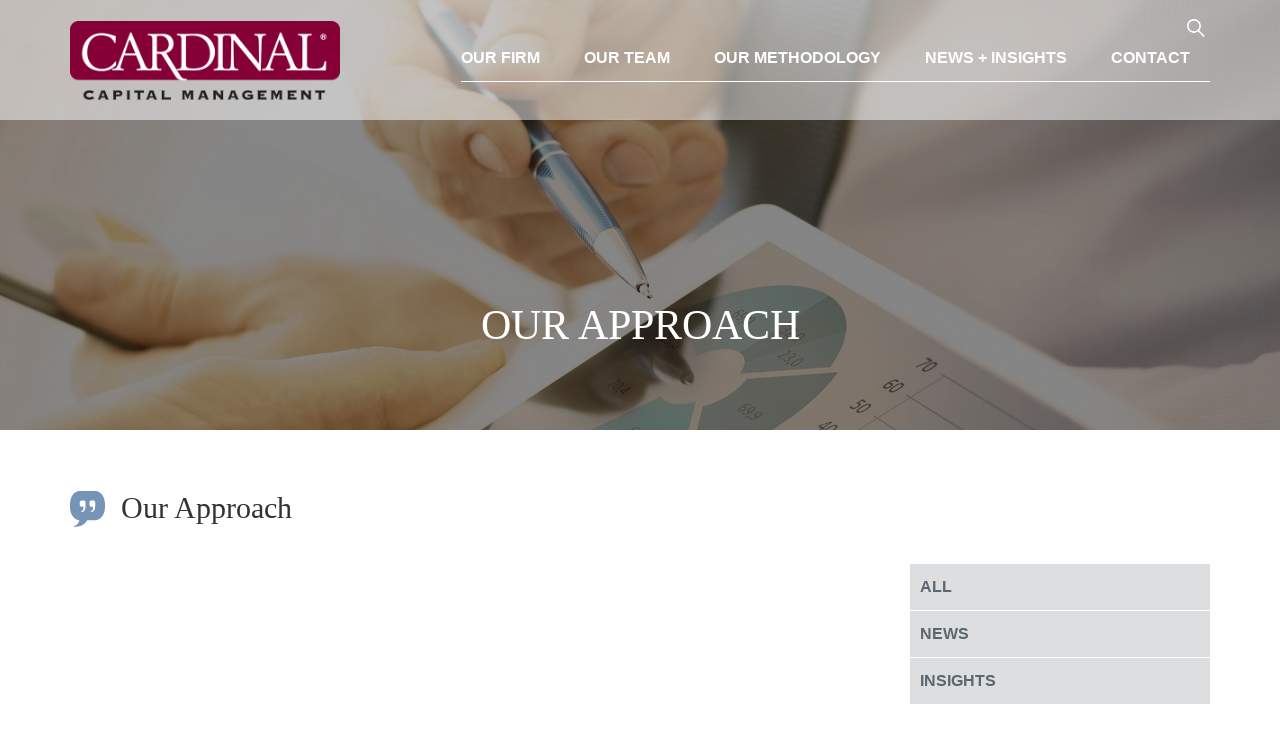

--- FILE ---
content_type: text/html; charset=UTF-8
request_url: https://www.cardinalcapitalmanagement.com/our-approach/
body_size: 10130
content:
<!DOCTYPE html>
<html lang="en-US">
<head >
<meta charset="UTF-8" />
<meta name="viewport" content="width=device-width, initial-scale=1" />
<meta name='robots' content='index, follow, max-image-preview:large, max-snippet:-1, max-video-preview:-1' />

	<!-- This site is optimized with the Yoast SEO plugin v26.5 - https://yoast.com/wordpress/plugins/seo/ -->
	<title>Our Approach - Cardinal Capital Management</title>
	<link rel="canonical" href="https://www.cardinalcapitalmanagement.com/our-approach/" />
	<meta property="og:locale" content="en_US" />
	<meta property="og:type" content="article" />
	<meta property="og:title" content="Our Approach - Cardinal Capital Management" />
	<meta property="og:description" content="Our value-oriented approach is predicated on selecting individual stocks for investment." />
	<meta property="og:url" content="https://www.cardinalcapitalmanagement.com/our-approach/" />
	<meta property="og:site_name" content="Cardinal Capital Management" />
	<meta property="article:modified_time" content="2017-06-16T19:27:23+00:00" />
	<meta property="og:image" content="https://www.cardinalcapitalmanagement.com/wp-content/uploads/2017/05/connect-background.jpg" />
	<meta property="og:image:width" content="2048" />
	<meta property="og:image:height" content="1366" />
	<meta property="og:image:type" content="image/jpeg" />
	<meta name="twitter:card" content="summary_large_image" />
	<script type="application/ld+json" class="yoast-schema-graph">{"@context":"https://schema.org","@graph":[{"@type":"WebPage","@id":"https://www.cardinalcapitalmanagement.com/our-approach/","url":"https://www.cardinalcapitalmanagement.com/our-approach/","name":"Our Approach - Cardinal Capital Management","isPartOf":{"@id":"https://www.cardinalcapitalmanagement.com/#website"},"primaryImageOfPage":{"@id":"https://www.cardinalcapitalmanagement.com/our-approach/#primaryimage"},"image":{"@id":"https://www.cardinalcapitalmanagement.com/our-approach/#primaryimage"},"thumbnailUrl":"https://www.cardinalcapitalmanagement.com/wp-content/uploads/2017/05/connect-background.jpg","datePublished":"2017-05-23T22:58:55+00:00","dateModified":"2017-06-16T19:27:23+00:00","breadcrumb":{"@id":"https://www.cardinalcapitalmanagement.com/our-approach/#breadcrumb"},"inLanguage":"en-US","potentialAction":[{"@type":"ReadAction","target":["https://www.cardinalcapitalmanagement.com/our-approach/"]}]},{"@type":"ImageObject","inLanguage":"en-US","@id":"https://www.cardinalcapitalmanagement.com/our-approach/#primaryimage","url":"https://www.cardinalcapitalmanagement.com/wp-content/uploads/2017/05/connect-background.jpg","contentUrl":"https://www.cardinalcapitalmanagement.com/wp-content/uploads/2017/05/connect-background.jpg","width":2048,"height":1366},{"@type":"BreadcrumbList","@id":"https://www.cardinalcapitalmanagement.com/our-approach/#breadcrumb","itemListElement":[{"@type":"ListItem","position":1,"name":"Home","item":"https://www.cardinalcapitalmanagement.com/"},{"@type":"ListItem","position":2,"name":"Our Approach"}]},{"@type":"WebSite","@id":"https://www.cardinalcapitalmanagement.com/#website","url":"https://www.cardinalcapitalmanagement.com/","name":"Cardinal Capital Management","description":"Investment Advisory Firm","potentialAction":[{"@type":"SearchAction","target":{"@type":"EntryPoint","urlTemplate":"https://www.cardinalcapitalmanagement.com/?s={search_term_string}"},"query-input":{"@type":"PropertyValueSpecification","valueRequired":true,"valueName":"search_term_string"}}],"inLanguage":"en-US"}]}</script>
	<!-- / Yoast SEO plugin. -->


<link rel="alternate" type="application/rss+xml" title="Cardinal Capital Management &raquo; Feed" href="https://www.cardinalcapitalmanagement.com/feed/" />
<link rel="alternate" type="application/rss+xml" title="Cardinal Capital Management &raquo; Comments Feed" href="https://www.cardinalcapitalmanagement.com/comments/feed/" />
<link rel="alternate" title="oEmbed (JSON)" type="application/json+oembed" href="https://www.cardinalcapitalmanagement.com/wp-json/oembed/1.0/embed?url=https%3A%2F%2Fwww.cardinalcapitalmanagement.com%2Four-approach%2F" />
<link rel="alternate" title="oEmbed (XML)" type="text/xml+oembed" href="https://www.cardinalcapitalmanagement.com/wp-json/oembed/1.0/embed?url=https%3A%2F%2Fwww.cardinalcapitalmanagement.com%2Four-approach%2F&#038;format=xml" />
		<!-- This site uses the Google Analytics by MonsterInsights plugin v9.10.1 - Using Analytics tracking - https://www.monsterinsights.com/ -->
							<script src="//www.googletagmanager.com/gtag/js?id=G-1139T2YMB3"  data-cfasync="false" data-wpfc-render="false" type="text/javascript" async></script>
			<script data-cfasync="false" data-wpfc-render="false" type="text/javascript">
				var mi_version = '9.10.1';
				var mi_track_user = true;
				var mi_no_track_reason = '';
								var MonsterInsightsDefaultLocations = {"page_location":"https:\/\/www.cardinalcapitalmanagement.com\/our-approach\/"};
								if ( typeof MonsterInsightsPrivacyGuardFilter === 'function' ) {
					var MonsterInsightsLocations = (typeof MonsterInsightsExcludeQuery === 'object') ? MonsterInsightsPrivacyGuardFilter( MonsterInsightsExcludeQuery ) : MonsterInsightsPrivacyGuardFilter( MonsterInsightsDefaultLocations );
				} else {
					var MonsterInsightsLocations = (typeof MonsterInsightsExcludeQuery === 'object') ? MonsterInsightsExcludeQuery : MonsterInsightsDefaultLocations;
				}

								var disableStrs = [
										'ga-disable-G-1139T2YMB3',
									];

				/* Function to detect opted out users */
				function __gtagTrackerIsOptedOut() {
					for (var index = 0; index < disableStrs.length; index++) {
						if (document.cookie.indexOf(disableStrs[index] + '=true') > -1) {
							return true;
						}
					}

					return false;
				}

				/* Disable tracking if the opt-out cookie exists. */
				if (__gtagTrackerIsOptedOut()) {
					for (var index = 0; index < disableStrs.length; index++) {
						window[disableStrs[index]] = true;
					}
				}

				/* Opt-out function */
				function __gtagTrackerOptout() {
					for (var index = 0; index < disableStrs.length; index++) {
						document.cookie = disableStrs[index] + '=true; expires=Thu, 31 Dec 2099 23:59:59 UTC; path=/';
						window[disableStrs[index]] = true;
					}
				}

				if ('undefined' === typeof gaOptout) {
					function gaOptout() {
						__gtagTrackerOptout();
					}
				}
								window.dataLayer = window.dataLayer || [];

				window.MonsterInsightsDualTracker = {
					helpers: {},
					trackers: {},
				};
				if (mi_track_user) {
					function __gtagDataLayer() {
						dataLayer.push(arguments);
					}

					function __gtagTracker(type, name, parameters) {
						if (!parameters) {
							parameters = {};
						}

						if (parameters.send_to) {
							__gtagDataLayer.apply(null, arguments);
							return;
						}

						if (type === 'event') {
														parameters.send_to = monsterinsights_frontend.v4_id;
							var hookName = name;
							if (typeof parameters['event_category'] !== 'undefined') {
								hookName = parameters['event_category'] + ':' + name;
							}

							if (typeof MonsterInsightsDualTracker.trackers[hookName] !== 'undefined') {
								MonsterInsightsDualTracker.trackers[hookName](parameters);
							} else {
								__gtagDataLayer('event', name, parameters);
							}
							
						} else {
							__gtagDataLayer.apply(null, arguments);
						}
					}

					__gtagTracker('js', new Date());
					__gtagTracker('set', {
						'developer_id.dZGIzZG': true,
											});
					if ( MonsterInsightsLocations.page_location ) {
						__gtagTracker('set', MonsterInsightsLocations);
					}
										__gtagTracker('config', 'G-1139T2YMB3', {"forceSSL":"true"} );
										window.gtag = __gtagTracker;										(function () {
						/* https://developers.google.com/analytics/devguides/collection/analyticsjs/ */
						/* ga and __gaTracker compatibility shim. */
						var noopfn = function () {
							return null;
						};
						var newtracker = function () {
							return new Tracker();
						};
						var Tracker = function () {
							return null;
						};
						var p = Tracker.prototype;
						p.get = noopfn;
						p.set = noopfn;
						p.send = function () {
							var args = Array.prototype.slice.call(arguments);
							args.unshift('send');
							__gaTracker.apply(null, args);
						};
						var __gaTracker = function () {
							var len = arguments.length;
							if (len === 0) {
								return;
							}
							var f = arguments[len - 1];
							if (typeof f !== 'object' || f === null || typeof f.hitCallback !== 'function') {
								if ('send' === arguments[0]) {
									var hitConverted, hitObject = false, action;
									if ('event' === arguments[1]) {
										if ('undefined' !== typeof arguments[3]) {
											hitObject = {
												'eventAction': arguments[3],
												'eventCategory': arguments[2],
												'eventLabel': arguments[4],
												'value': arguments[5] ? arguments[5] : 1,
											}
										}
									}
									if ('pageview' === arguments[1]) {
										if ('undefined' !== typeof arguments[2]) {
											hitObject = {
												'eventAction': 'page_view',
												'page_path': arguments[2],
											}
										}
									}
									if (typeof arguments[2] === 'object') {
										hitObject = arguments[2];
									}
									if (typeof arguments[5] === 'object') {
										Object.assign(hitObject, arguments[5]);
									}
									if ('undefined' !== typeof arguments[1].hitType) {
										hitObject = arguments[1];
										if ('pageview' === hitObject.hitType) {
											hitObject.eventAction = 'page_view';
										}
									}
									if (hitObject) {
										action = 'timing' === arguments[1].hitType ? 'timing_complete' : hitObject.eventAction;
										hitConverted = mapArgs(hitObject);
										__gtagTracker('event', action, hitConverted);
									}
								}
								return;
							}

							function mapArgs(args) {
								var arg, hit = {};
								var gaMap = {
									'eventCategory': 'event_category',
									'eventAction': 'event_action',
									'eventLabel': 'event_label',
									'eventValue': 'event_value',
									'nonInteraction': 'non_interaction',
									'timingCategory': 'event_category',
									'timingVar': 'name',
									'timingValue': 'value',
									'timingLabel': 'event_label',
									'page': 'page_path',
									'location': 'page_location',
									'title': 'page_title',
									'referrer' : 'page_referrer',
								};
								for (arg in args) {
																		if (!(!args.hasOwnProperty(arg) || !gaMap.hasOwnProperty(arg))) {
										hit[gaMap[arg]] = args[arg];
									} else {
										hit[arg] = args[arg];
									}
								}
								return hit;
							}

							try {
								f.hitCallback();
							} catch (ex) {
							}
						};
						__gaTracker.create = newtracker;
						__gaTracker.getByName = newtracker;
						__gaTracker.getAll = function () {
							return [];
						};
						__gaTracker.remove = noopfn;
						__gaTracker.loaded = true;
						window['__gaTracker'] = __gaTracker;
					})();
									} else {
										console.log("");
					(function () {
						function __gtagTracker() {
							return null;
						}

						window['__gtagTracker'] = __gtagTracker;
						window['gtag'] = __gtagTracker;
					})();
									}
			</script>
							<!-- / Google Analytics by MonsterInsights -->
		<style id='wp-img-auto-sizes-contain-inline-css' type='text/css'>
img:is([sizes=auto i],[sizes^="auto," i]){contain-intrinsic-size:3000px 1500px}
/*# sourceURL=wp-img-auto-sizes-contain-inline-css */
</style>
<link rel='stylesheet' id='litespeed-cache-dummy-css' href='https://www.cardinalcapitalmanagement.com/wp-content/plugins/litespeed-cache/assets/css/litespeed-dummy.css?ver=6.9' type='text/css' media='all' />
<link rel='stylesheet' id='cardinal-capital-css' href='https://www.cardinalcapitalmanagement.com/wp-content/themes/cardinal-capital/style.css?ver=1.0.0' type='text/css' media='all' />
<style id='wp-emoji-styles-inline-css' type='text/css'>

	img.wp-smiley, img.emoji {
		display: inline !important;
		border: none !important;
		box-shadow: none !important;
		height: 1em !important;
		width: 1em !important;
		margin: 0 0.07em !important;
		vertical-align: -0.1em !important;
		background: none !important;
		padding: 0 !important;
	}
/*# sourceURL=wp-emoji-styles-inline-css */
</style>
<link rel='stylesheet' id='wp-block-library-css' href='https://www.cardinalcapitalmanagement.com/wp-includes/css/dist/block-library/style.min.css?ver=6.9' type='text/css' media='all' />
<style id='global-styles-inline-css' type='text/css'>
:root{--wp--preset--aspect-ratio--square: 1;--wp--preset--aspect-ratio--4-3: 4/3;--wp--preset--aspect-ratio--3-4: 3/4;--wp--preset--aspect-ratio--3-2: 3/2;--wp--preset--aspect-ratio--2-3: 2/3;--wp--preset--aspect-ratio--16-9: 16/9;--wp--preset--aspect-ratio--9-16: 9/16;--wp--preset--color--black: #000000;--wp--preset--color--cyan-bluish-gray: #abb8c3;--wp--preset--color--white: #ffffff;--wp--preset--color--pale-pink: #f78da7;--wp--preset--color--vivid-red: #cf2e2e;--wp--preset--color--luminous-vivid-orange: #ff6900;--wp--preset--color--luminous-vivid-amber: #fcb900;--wp--preset--color--light-green-cyan: #7bdcb5;--wp--preset--color--vivid-green-cyan: #00d084;--wp--preset--color--pale-cyan-blue: #8ed1fc;--wp--preset--color--vivid-cyan-blue: #0693e3;--wp--preset--color--vivid-purple: #9b51e0;--wp--preset--gradient--vivid-cyan-blue-to-vivid-purple: linear-gradient(135deg,rgb(6,147,227) 0%,rgb(155,81,224) 100%);--wp--preset--gradient--light-green-cyan-to-vivid-green-cyan: linear-gradient(135deg,rgb(122,220,180) 0%,rgb(0,208,130) 100%);--wp--preset--gradient--luminous-vivid-amber-to-luminous-vivid-orange: linear-gradient(135deg,rgb(252,185,0) 0%,rgb(255,105,0) 100%);--wp--preset--gradient--luminous-vivid-orange-to-vivid-red: linear-gradient(135deg,rgb(255,105,0) 0%,rgb(207,46,46) 100%);--wp--preset--gradient--very-light-gray-to-cyan-bluish-gray: linear-gradient(135deg,rgb(238,238,238) 0%,rgb(169,184,195) 100%);--wp--preset--gradient--cool-to-warm-spectrum: linear-gradient(135deg,rgb(74,234,220) 0%,rgb(151,120,209) 20%,rgb(207,42,186) 40%,rgb(238,44,130) 60%,rgb(251,105,98) 80%,rgb(254,248,76) 100%);--wp--preset--gradient--blush-light-purple: linear-gradient(135deg,rgb(255,206,236) 0%,rgb(152,150,240) 100%);--wp--preset--gradient--blush-bordeaux: linear-gradient(135deg,rgb(254,205,165) 0%,rgb(254,45,45) 50%,rgb(107,0,62) 100%);--wp--preset--gradient--luminous-dusk: linear-gradient(135deg,rgb(255,203,112) 0%,rgb(199,81,192) 50%,rgb(65,88,208) 100%);--wp--preset--gradient--pale-ocean: linear-gradient(135deg,rgb(255,245,203) 0%,rgb(182,227,212) 50%,rgb(51,167,181) 100%);--wp--preset--gradient--electric-grass: linear-gradient(135deg,rgb(202,248,128) 0%,rgb(113,206,126) 100%);--wp--preset--gradient--midnight: linear-gradient(135deg,rgb(2,3,129) 0%,rgb(40,116,252) 100%);--wp--preset--font-size--small: 13px;--wp--preset--font-size--medium: 20px;--wp--preset--font-size--large: 36px;--wp--preset--font-size--x-large: 42px;--wp--preset--spacing--20: 0.44rem;--wp--preset--spacing--30: 0.67rem;--wp--preset--spacing--40: 1rem;--wp--preset--spacing--50: 1.5rem;--wp--preset--spacing--60: 2.25rem;--wp--preset--spacing--70: 3.38rem;--wp--preset--spacing--80: 5.06rem;--wp--preset--shadow--natural: 6px 6px 9px rgba(0, 0, 0, 0.2);--wp--preset--shadow--deep: 12px 12px 50px rgba(0, 0, 0, 0.4);--wp--preset--shadow--sharp: 6px 6px 0px rgba(0, 0, 0, 0.2);--wp--preset--shadow--outlined: 6px 6px 0px -3px rgb(255, 255, 255), 6px 6px rgb(0, 0, 0);--wp--preset--shadow--crisp: 6px 6px 0px rgb(0, 0, 0);}:where(.is-layout-flex){gap: 0.5em;}:where(.is-layout-grid){gap: 0.5em;}body .is-layout-flex{display: flex;}.is-layout-flex{flex-wrap: wrap;align-items: center;}.is-layout-flex > :is(*, div){margin: 0;}body .is-layout-grid{display: grid;}.is-layout-grid > :is(*, div){margin: 0;}:where(.wp-block-columns.is-layout-flex){gap: 2em;}:where(.wp-block-columns.is-layout-grid){gap: 2em;}:where(.wp-block-post-template.is-layout-flex){gap: 1.25em;}:where(.wp-block-post-template.is-layout-grid){gap: 1.25em;}.has-black-color{color: var(--wp--preset--color--black) !important;}.has-cyan-bluish-gray-color{color: var(--wp--preset--color--cyan-bluish-gray) !important;}.has-white-color{color: var(--wp--preset--color--white) !important;}.has-pale-pink-color{color: var(--wp--preset--color--pale-pink) !important;}.has-vivid-red-color{color: var(--wp--preset--color--vivid-red) !important;}.has-luminous-vivid-orange-color{color: var(--wp--preset--color--luminous-vivid-orange) !important;}.has-luminous-vivid-amber-color{color: var(--wp--preset--color--luminous-vivid-amber) !important;}.has-light-green-cyan-color{color: var(--wp--preset--color--light-green-cyan) !important;}.has-vivid-green-cyan-color{color: var(--wp--preset--color--vivid-green-cyan) !important;}.has-pale-cyan-blue-color{color: var(--wp--preset--color--pale-cyan-blue) !important;}.has-vivid-cyan-blue-color{color: var(--wp--preset--color--vivid-cyan-blue) !important;}.has-vivid-purple-color{color: var(--wp--preset--color--vivid-purple) !important;}.has-black-background-color{background-color: var(--wp--preset--color--black) !important;}.has-cyan-bluish-gray-background-color{background-color: var(--wp--preset--color--cyan-bluish-gray) !important;}.has-white-background-color{background-color: var(--wp--preset--color--white) !important;}.has-pale-pink-background-color{background-color: var(--wp--preset--color--pale-pink) !important;}.has-vivid-red-background-color{background-color: var(--wp--preset--color--vivid-red) !important;}.has-luminous-vivid-orange-background-color{background-color: var(--wp--preset--color--luminous-vivid-orange) !important;}.has-luminous-vivid-amber-background-color{background-color: var(--wp--preset--color--luminous-vivid-amber) !important;}.has-light-green-cyan-background-color{background-color: var(--wp--preset--color--light-green-cyan) !important;}.has-vivid-green-cyan-background-color{background-color: var(--wp--preset--color--vivid-green-cyan) !important;}.has-pale-cyan-blue-background-color{background-color: var(--wp--preset--color--pale-cyan-blue) !important;}.has-vivid-cyan-blue-background-color{background-color: var(--wp--preset--color--vivid-cyan-blue) !important;}.has-vivid-purple-background-color{background-color: var(--wp--preset--color--vivid-purple) !important;}.has-black-border-color{border-color: var(--wp--preset--color--black) !important;}.has-cyan-bluish-gray-border-color{border-color: var(--wp--preset--color--cyan-bluish-gray) !important;}.has-white-border-color{border-color: var(--wp--preset--color--white) !important;}.has-pale-pink-border-color{border-color: var(--wp--preset--color--pale-pink) !important;}.has-vivid-red-border-color{border-color: var(--wp--preset--color--vivid-red) !important;}.has-luminous-vivid-orange-border-color{border-color: var(--wp--preset--color--luminous-vivid-orange) !important;}.has-luminous-vivid-amber-border-color{border-color: var(--wp--preset--color--luminous-vivid-amber) !important;}.has-light-green-cyan-border-color{border-color: var(--wp--preset--color--light-green-cyan) !important;}.has-vivid-green-cyan-border-color{border-color: var(--wp--preset--color--vivid-green-cyan) !important;}.has-pale-cyan-blue-border-color{border-color: var(--wp--preset--color--pale-cyan-blue) !important;}.has-vivid-cyan-blue-border-color{border-color: var(--wp--preset--color--vivid-cyan-blue) !important;}.has-vivid-purple-border-color{border-color: var(--wp--preset--color--vivid-purple) !important;}.has-vivid-cyan-blue-to-vivid-purple-gradient-background{background: var(--wp--preset--gradient--vivid-cyan-blue-to-vivid-purple) !important;}.has-light-green-cyan-to-vivid-green-cyan-gradient-background{background: var(--wp--preset--gradient--light-green-cyan-to-vivid-green-cyan) !important;}.has-luminous-vivid-amber-to-luminous-vivid-orange-gradient-background{background: var(--wp--preset--gradient--luminous-vivid-amber-to-luminous-vivid-orange) !important;}.has-luminous-vivid-orange-to-vivid-red-gradient-background{background: var(--wp--preset--gradient--luminous-vivid-orange-to-vivid-red) !important;}.has-very-light-gray-to-cyan-bluish-gray-gradient-background{background: var(--wp--preset--gradient--very-light-gray-to-cyan-bluish-gray) !important;}.has-cool-to-warm-spectrum-gradient-background{background: var(--wp--preset--gradient--cool-to-warm-spectrum) !important;}.has-blush-light-purple-gradient-background{background: var(--wp--preset--gradient--blush-light-purple) !important;}.has-blush-bordeaux-gradient-background{background: var(--wp--preset--gradient--blush-bordeaux) !important;}.has-luminous-dusk-gradient-background{background: var(--wp--preset--gradient--luminous-dusk) !important;}.has-pale-ocean-gradient-background{background: var(--wp--preset--gradient--pale-ocean) !important;}.has-electric-grass-gradient-background{background: var(--wp--preset--gradient--electric-grass) !important;}.has-midnight-gradient-background{background: var(--wp--preset--gradient--midnight) !important;}.has-small-font-size{font-size: var(--wp--preset--font-size--small) !important;}.has-medium-font-size{font-size: var(--wp--preset--font-size--medium) !important;}.has-large-font-size{font-size: var(--wp--preset--font-size--large) !important;}.has-x-large-font-size{font-size: var(--wp--preset--font-size--x-large) !important;}
/*# sourceURL=global-styles-inline-css */
</style>

<style id='classic-theme-styles-inline-css' type='text/css'>
/*! This file is auto-generated */
.wp-block-button__link{color:#fff;background-color:#32373c;border-radius:9999px;box-shadow:none;text-decoration:none;padding:calc(.667em + 2px) calc(1.333em + 2px);font-size:1.125em}.wp-block-file__button{background:#32373c;color:#fff;text-decoration:none}
/*# sourceURL=/wp-includes/css/classic-themes.min.css */
</style>
<link rel='stylesheet' id='dashicons-css' href='https://www.cardinalcapitalmanagement.com/wp-includes/css/dashicons.min.css?ver=6.9' type='text/css' media='all' />
<link rel='stylesheet' id='ccm-owl-carousel-style-css' href='https://www.cardinalcapitalmanagement.com/wp-content/themes/cardinal-capital/assets/css/owl.carousel.min.css?ver=1.0.0' type='text/css' media='all' />
<link rel='stylesheet' id='ccm-custom-style-css' href='https://www.cardinalcapitalmanagement.com/wp-content/themes/cardinal-capital/assets/css/style.css?ver=1.0.0' type='text/css' media='all' />
<link rel='stylesheet' id='simple-social-icons-font-css' href='https://www.cardinalcapitalmanagement.com/wp-content/plugins/simple-social-icons/css/style.css?ver=3.0.2' type='text/css' media='all' />
<script type="text/javascript" src="https://www.cardinalcapitalmanagement.com/wp-content/plugins/google-analytics-for-wordpress/assets/js/frontend-gtag.min.js?ver=9.10.1" id="monsterinsights-frontend-script-js" async="async" data-wp-strategy="async"></script>
<script data-cfasync="false" data-wpfc-render="false" type="text/javascript" id='monsterinsights-frontend-script-js-extra'>/* <![CDATA[ */
var monsterinsights_frontend = {"js_events_tracking":"true","download_extensions":"doc,pdf,ppt,zip,xls,docx,pptx,xlsx","inbound_paths":"[]","home_url":"https:\/\/www.cardinalcapitalmanagement.com","hash_tracking":"false","v4_id":"G-1139T2YMB3"};/* ]]> */
</script>
<script type="text/javascript" src="https://www.cardinalcapitalmanagement.com/wp-includes/js/jquery/jquery.min.js?ver=3.7.1" id="jquery-core-js"></script>
<script type="text/javascript" src="https://www.cardinalcapitalmanagement.com/wp-includes/js/jquery/jquery-migrate.min.js?ver=3.4.1" id="jquery-migrate-js"></script>
<link rel="https://api.w.org/" href="https://www.cardinalcapitalmanagement.com/wp-json/" /><link rel="alternate" title="JSON" type="application/json" href="https://www.cardinalcapitalmanagement.com/wp-json/wp/v2/pages/42" /><link rel="EditURI" type="application/rsd+xml" title="RSD" href="https://www.cardinalcapitalmanagement.com/xmlrpc.php?rsd" />
<meta name="generator" content="WordPress 6.9" />
<link rel='shortlink' href='https://www.cardinalcapitalmanagement.com/?p=42' />
<!-- HFCM by 99 Robots - Snippet # 1: GA4 Code -->
<!-- Google tag (gtag.js) --> <script async src="https://www.googletagmanager.com/gtag/js?id=G-KWZETCFEEX"></script> <script> window.dataLayer = window.dataLayer || []; function gtag(){dataLayer.push(arguments);} gtag('js', new Date()); gtag('config', 'G-KWZETCFEEX'); </script>
<!-- /end HFCM by 99 Robots -->
<link rel=\"stylesheet\" href=\"https://use.typekit.net/dbt4dqv.css\"><style type="text/css">.site-title a { background: url(https://cardinalcapitalmanagement.com/wp-content/uploads/2017/05/cropped-ccm_logo.png) no-repeat !important; }</style>
<link rel="icon" href="https://www.cardinalcapitalmanagement.com/wp-content/uploads/2017/06/cropped-ccm-icon-32x32.png" sizes="32x32" />
<link rel="icon" href="https://www.cardinalcapitalmanagement.com/wp-content/uploads/2017/06/cropped-ccm-icon-192x192.png" sizes="192x192" />
<link rel="apple-touch-icon" href="https://www.cardinalcapitalmanagement.com/wp-content/uploads/2017/06/cropped-ccm-icon-180x180.png" />
<meta name="msapplication-TileImage" content="https://www.cardinalcapitalmanagement.com/wp-content/uploads/2017/06/cropped-ccm-icon-270x270.png" />
</head>
<body data-rsssl=1 class="wp-singular page-template page-template-page-default page-template-page-default-php page page-id-42 wp-theme-genesis wp-child-theme-cardinal-capital custom-header header-image header-full-width content-sidebar genesis-breadcrumbs-hidden genesis-footer-widgets-visible"><div class="site-container"><ul class="genesis-skip-link"><li><a href="#genesis-nav-primary" class="screen-reader-shortcut"> Skip to primary navigation</a></li><li><a href="#genesis-content" class="screen-reader-shortcut"> Skip to main content</a></li><li><a href="#genesis-sidebar-primary" class="screen-reader-shortcut"> Skip to primary sidebar</a></li><li><a href="#genesis-footer-widgets" class="screen-reader-shortcut"> Skip to footer</a></li></ul>		<div class="ccm-inner-banner" style="background: url('https://www.cardinalcapitalmanagement.com/wp-content/uploads/2017/05/connect-background.jpg') no-repeat top; background-size: cover;">
	<header class="site-header"><div class="wrap">	<div class="search-top">
		<span class="search-toggle"><img src="https://www.cardinalcapitalmanagement.com/wp-content/uploads/2017/05/search-icon.png" alt="Search" /></span>
		<div class="resource-search">
			<form role="search" method="get" id="searchform" class="searchform" action="https://www.cardinalcapitalmanagement.com/">
				<input type="text" value="" name="s" id="s" placeholder="Search ..." />
				<input type="submit" id="searchsubmit" value=""/>
			</form>
		</div>
	</div>
<div class="title-area"><p class="site-title"><a href="https://www.cardinalcapitalmanagement.com/">Cardinal Capital Management</a></p></div><nav class="nav-primary" aria-label="Main" id="genesis-nav-primary"><div class="wrap"><ul id="menu-main" class="menu genesis-nav-menu menu-primary js-superfish"><li id="menu-item-40" class="menu-item menu-item-type-post_type menu-item-object-page menu-item-has-children menu-item-40"><a href="https://www.cardinalcapitalmanagement.com/our-firm/"><span >Our Firm</span></a>
<ul class="sub-menu">
	<li id="menu-item-72" class="menu-item menu-item-type-post_type menu-item-object-page menu-item-72"><a href="https://www.cardinalcapitalmanagement.com/our-firm/our-story/"><span >Our Story</span></a></li>
	<li id="menu-item-71" class="menu-item menu-item-type-post_type menu-item-object-page menu-item-71"><a href="https://www.cardinalcapitalmanagement.com/our-firm/who-we-serve/"><span >Who We Serve</span></a></li>
</ul>
</li>
<li id="menu-item-39" class="menu-item menu-item-type-post_type menu-item-object-page menu-item-39"><a href="https://www.cardinalcapitalmanagement.com/our-team/"><span >Our Team</span></a></li>
<li id="menu-item-38" class="menu-item menu-item-type-post_type menu-item-object-page menu-item-has-children menu-item-38"><a href="https://www.cardinalcapitalmanagement.com/our-methodology/"><span >Our Methodology</span></a>
<ul class="sub-menu">
	<li id="menu-item-189" class="menu-item menu-item-type-post_type menu-item-object-page menu-item-189"><a href="https://www.cardinalcapitalmanagement.com/our-methodology/investment-approach/"><span >Investment Approach</span></a></li>
	<li id="menu-item-188" class="menu-item menu-item-type-post_type menu-item-object-page menu-item-188"><a href="https://www.cardinalcapitalmanagement.com/our-methodology/strategies/"><span >Strategies</span></a></li>
	<li id="menu-item-264" class="menu-item menu-item-type-post_type menu-item-object-page menu-item-264"><a href="https://www.cardinalcapitalmanagement.com/our-methodology/performance/"><span >Performance</span></a></li>
</ul>
</li>
<li id="menu-item-37" class="menu-item menu-item-type-post_type menu-item-object-page menu-item-37"><a href="https://www.cardinalcapitalmanagement.com/news-insights/"><span >News + Insights</span></a></li>
<li id="menu-item-36" class="menu-item menu-item-type-post_type menu-item-object-page menu-item-36"><a href="https://www.cardinalcapitalmanagement.com/contact/"><span >Contact</span></a></li>
<li class="resource-nav-search resource-hide menu-item"><form role="search" method="get" id="searchform" class="searchform" action="https://www.cardinalcapitalmanagement.com/"><input type="text" value="" name="s" id="s" placeholder="Search ..." /><input type="submit" id="searchsubmit" value=""/></form></li></ul></div></nav></div></header><header class="entry-header">			<h1>Our Approach</h1>
		</header>	</div>
	<!-- /.ccm-inner-banner -->
<div class="site-inner"><div class="content-sidebar-wrap"><header class="entry-header">	<div class="interior-title">
				<div class="icon"><img src="https://www.cardinalcapitalmanagement.com/wp-content/uploads/2017/05/page-icon-quotes.png" alt="" /></div>
		<!-- /.icon -->
		<div class="title"><h2>Our Approach</h2></div>
		<!-- /.title -->
	</div>
</header><main class="content" id="genesis-content"></main><aside class="sidebar sidebar-primary widget-area" role="complementary" aria-label="Primary Sidebar" id="genesis-sidebar-primary"><h2 class="genesis-sidebar-title screen-reader-text">Primary Sidebar</h2><section id="nav_menu-6" class="widget widget_nav_menu"><div class="widget-wrap"><div class="menu-news-and-insights-container"><ul id="menu-news-and-insights" class="menu"><li id="menu-item-127" class="menu-item menu-item-type-post_type menu-item-object-page menu-item-127"><a href="https://www.cardinalcapitalmanagement.com/news-insights/">All</a></li>
<li id="menu-item-129" class="menu-item menu-item-type-taxonomy menu-item-object-category menu-item-129"><a href="https://www.cardinalcapitalmanagement.com/category/news/">News</a></li>
<li id="menu-item-128" class="menu-item menu-item-type-taxonomy menu-item-object-category menu-item-128"><a href="https://www.cardinalcapitalmanagement.com/category/insights/">Insights</a></li>
</ul></div></div></section>
<section id="text-7" class="widget widget_text"><div class="widget-wrap">			<div class="textwidget"><div class="sign-up-widget">Sign Up For Quarterly Commentary<br />
<a class="ccm-button" href="https://cardinalcapitalmanagement.com/newsletter-sign-up/">Sign Up</a></div>
</div>
		</div></section>
</aside></div></div>	<div class="connect parallax-window" data-parallax="scroll" data-image-src="https://www.cardinalcapitalmanagement.com/wp-content/uploads/2017/05/connect-background.jpg">
		<div class="wrap">
			<div class="connect-widget"><section id="text-2" class="widget widget_text"><div class="widget-wrap">			<div class="textwidget"><p>Our integrated team of highly qualified and experienced professionals<br />
are committed to meet our clients’ investment objectives.<br />
Learn how our people and purpose truly set us apart.<br />
<span>Connect with Cardinal Capital Management today.</span></p>
</div>
		</div></section>
<section id="text-3" class="widget widget_text"><div class="widget-wrap">			<div class="textwidget"><p><a class="ccm-button primary-button" href="https://cardinalcapitalmanagement.com/contact/">Connect</a></p>
</div>
		</div></section>
</div>		</div>
		<!-- /.wrap -->
	</div>
	<!-- /.connect -->
<div class="footer-widgets" id="genesis-footer-widgets"><h2 class="genesis-sidebar-title screen-reader-text">Footer</h2><div class="wrap"><div class="widget-area footer-widgets-1 footer-widget-area"><section id="nav_menu-2" class="widget widget_nav_menu"><div class="widget-wrap"><div class="menu-footer-container"><ul id="menu-footer" class="menu"><li id="menu-item-96" class="menu-item menu-item-type-post_type menu-item-object-page menu-item-96"><a href="https://www.cardinalcapitalmanagement.com/our-firm/">Our Firm</a></li>
<li id="menu-item-95" class="menu-item menu-item-type-post_type menu-item-object-page menu-item-95"><a href="https://www.cardinalcapitalmanagement.com/our-team/">Our Team</a></li>
<li id="menu-item-94" class="menu-item menu-item-type-post_type menu-item-object-page menu-item-94"><a href="https://www.cardinalcapitalmanagement.com/our-methodology/">Our Methodology</a></li>
<li id="menu-item-93" class="menu-item menu-item-type-post_type menu-item-object-page menu-item-93"><a href="https://www.cardinalcapitalmanagement.com/news-insights/">News + Insights</a></li>
<li id="menu-item-92" class="menu-item menu-item-type-post_type menu-item-object-page menu-item-92"><a href="https://www.cardinalcapitalmanagement.com/contact/">Contact</a></li>
</ul></div></div></section>
</div><div class="widget-area footer-widgets-2 footer-widget-area"><section id="text-4" class="widget widget_text"><div class="widget-wrap">			<div class="textwidget"><p><span class="address">2626 Glenwood Avenue, Suite 380, Raleigh, NC 27608</span><br />
<span class="phone">Tel: 800 625 2335</span><br />
<span class="phone">Tel: 919 532 7500</span><br />
<span class="fax">Fax: 919 532 7501</span><br />
<span class="email"><a href="mailto:info@cardinalcapitalmanagement.com">Email: info@cardinalcapitalmanagement.com</a></span></p>
</div>
		</div></section>
<section id="simple-social-icons-2" class="widget simple-social-icons"><div class="widget-wrap"><ul class="alignleft"><li class="ssi-linkedin"><a href="https://www.linkedin.com/in/glenn-andrews-cfa-81482b8/" target="_blank" rel="noopener noreferrer"><svg role="img" class="social-linkedin" aria-labelledby="social-linkedin-2"><title id="social-linkedin-2">LinkedIn</title><use xlink:href="https://www.cardinalcapitalmanagement.com/wp-content/plugins/simple-social-icons/symbol-defs.svg#social-linkedin"></use></svg></a></li></ul></div></section>
</div><div class="widget-area footer-widgets-3 footer-widget-area"><section id="media_image-6" class="widget widget_media_image"><div class="widget-wrap"><img width="200" height="59" src="https://www.cardinalcapitalmanagement.com/wp-content/uploads/2017/05/ccm_logo-300x88.png" class="image wp-image-7  attachment-200x59 size-200x59" alt="" style="max-width: 100%; height: auto;" decoding="async" loading="lazy" srcset="https://www.cardinalcapitalmanagement.com/wp-content/uploads/2017/05/ccm_logo-300x88.png 300w, https://www.cardinalcapitalmanagement.com/wp-content/uploads/2017/05/ccm_logo-768x225.png 768w, https://www.cardinalcapitalmanagement.com/wp-content/uploads/2017/05/ccm_logo-1024x300.png 1024w, https://www.cardinalcapitalmanagement.com/wp-content/uploads/2017/05/ccm_logo.png 1234w" sizes="auto, (max-width: 200px) 100vw, 200px" /></div></section>
</div></div></div><footer class="site-footer"><div class="wrap"><p>&#x000A9;&nbsp;2025 Cardinal Capital Management Inc. &nbsp; | &nbsp; <a href="/legal-disclosures/">Legal Disclosures</a> &nbsp; | &nbsp; <a href="/privacy-policy/">Privacy Policy</a> &nbsp; | &nbsp; Site by <a href="http://www.winnowcreative.com/" target="_blank">Winnow Creative</a></p></div></footer></div><script type="speculationrules">
{"prefetch":[{"source":"document","where":{"and":[{"href_matches":"/*"},{"not":{"href_matches":["/wp-*.php","/wp-admin/*","/wp-content/uploads/*","/wp-content/*","/wp-content/plugins/*","/wp-content/themes/cardinal-capital/*","/wp-content/themes/genesis/*","/*\\?(.+)"]}},{"not":{"selector_matches":"a[rel~=\"nofollow\"]"}},{"not":{"selector_matches":".no-prefetch, .no-prefetch a"}}]},"eagerness":"conservative"}]}
</script>
<style type="text/css" media="screen">#simple-social-icons-2 ul li a, #simple-social-icons-2 ul li a:hover, #simple-social-icons-2 ul li a:focus { background-color: #5c666f !important; border-radius: 30px; color: #ffffff !important; border: 0px #5c666f solid !important; font-size: 18px; padding: 9px; }  #simple-social-icons-2 ul li a:hover, #simple-social-icons-2 ul li a:focus { background-color: #007bb6 !important; border-color: #007bb6 !important; color: #ffffff !important; }  #simple-social-icons-2 ul li a:focus { outline: 1px dotted #007bb6 !important; }</style><script type="text/javascript" id="cardinal-capital-responsive-menu-js-extra">
/* <![CDATA[ */
var genesis_responsive_menu = {"mainMenu":"Menu","menuIconClass":"dashicons-before dashicons-menu","subMenu":"Submenu","subMenuIconsClass":"dashicons-before dashicons-arrow-down-alt2","menuClasses":{"combine":[".nav-primary",".nav-header"],"others":[]}};
//# sourceURL=cardinal-capital-responsive-menu-js-extra
/* ]]> */
</script>
<script type="text/javascript" src="https://www.cardinalcapitalmanagement.com/wp-content/themes/cardinal-capital/assets/js/responsive-menus.min.js?ver=1.0.0" id="cardinal-capital-responsive-menu-js"></script>
<script type="text/javascript" src="https://www.cardinalcapitalmanagement.com/wp-content/themes/cardinal-capital/assets/js/parallax.min.js?ver=1.0.0" id="ccm-parallax-js-js"></script>
<script type="text/javascript" src="https://www.cardinalcapitalmanagement.com/wp-content/themes/cardinal-capital/assets/js/owl.carousel.min.js?ver=1.0.0" id="ccm-owl-carousel-js"></script>
<script type="text/javascript" src="https://www.cardinalcapitalmanagement.com/wp-content/themes/cardinal-capital/assets/js/front-page.js?ver=1.0.0" id="ccm-front-page-js-js"></script>
<script type="text/javascript" src="https://www.cardinalcapitalmanagement.com/wp-content/themes/cardinal-capital/assets/js/site.js?ver=1.0.0" id="ccm-site-js-js"></script>
<script type="text/javascript" src="https://www.cardinalcapitalmanagement.com/wp-includes/js/hoverIntent.min.js?ver=1.10.2" id="hoverIntent-js"></script>
<script type="text/javascript" src="https://www.cardinalcapitalmanagement.com/wp-content/themes/genesis/lib/js/menu/superfish.min.js?ver=1.7.10" id="superfish-js"></script>
<script type="text/javascript" src="https://www.cardinalcapitalmanagement.com/wp-content/themes/genesis/lib/js/menu/superfish.args.min.js?ver=3.4.0" id="superfish-args-js"></script>
<script type="text/javascript" src="https://www.cardinalcapitalmanagement.com/wp-content/themes/genesis/lib/js/skip-links.min.js?ver=3.4.0" id="skip-links-js"></script>
<script id="wp-emoji-settings" type="application/json">
{"baseUrl":"https://s.w.org/images/core/emoji/17.0.2/72x72/","ext":".png","svgUrl":"https://s.w.org/images/core/emoji/17.0.2/svg/","svgExt":".svg","source":{"concatemoji":"https://www.cardinalcapitalmanagement.com/wp-includes/js/wp-emoji-release.min.js?ver=6.9"}}
</script>
<script type="module">
/* <![CDATA[ */
/*! This file is auto-generated */
const a=JSON.parse(document.getElementById("wp-emoji-settings").textContent),o=(window._wpemojiSettings=a,"wpEmojiSettingsSupports"),s=["flag","emoji"];function i(e){try{var t={supportTests:e,timestamp:(new Date).valueOf()};sessionStorage.setItem(o,JSON.stringify(t))}catch(e){}}function c(e,t,n){e.clearRect(0,0,e.canvas.width,e.canvas.height),e.fillText(t,0,0);t=new Uint32Array(e.getImageData(0,0,e.canvas.width,e.canvas.height).data);e.clearRect(0,0,e.canvas.width,e.canvas.height),e.fillText(n,0,0);const a=new Uint32Array(e.getImageData(0,0,e.canvas.width,e.canvas.height).data);return t.every((e,t)=>e===a[t])}function p(e,t){e.clearRect(0,0,e.canvas.width,e.canvas.height),e.fillText(t,0,0);var n=e.getImageData(16,16,1,1);for(let e=0;e<n.data.length;e++)if(0!==n.data[e])return!1;return!0}function u(e,t,n,a){switch(t){case"flag":return n(e,"\ud83c\udff3\ufe0f\u200d\u26a7\ufe0f","\ud83c\udff3\ufe0f\u200b\u26a7\ufe0f")?!1:!n(e,"\ud83c\udde8\ud83c\uddf6","\ud83c\udde8\u200b\ud83c\uddf6")&&!n(e,"\ud83c\udff4\udb40\udc67\udb40\udc62\udb40\udc65\udb40\udc6e\udb40\udc67\udb40\udc7f","\ud83c\udff4\u200b\udb40\udc67\u200b\udb40\udc62\u200b\udb40\udc65\u200b\udb40\udc6e\u200b\udb40\udc67\u200b\udb40\udc7f");case"emoji":return!a(e,"\ud83e\u1fac8")}return!1}function f(e,t,n,a){let r;const o=(r="undefined"!=typeof WorkerGlobalScope&&self instanceof WorkerGlobalScope?new OffscreenCanvas(300,150):document.createElement("canvas")).getContext("2d",{willReadFrequently:!0}),s=(o.textBaseline="top",o.font="600 32px Arial",{});return e.forEach(e=>{s[e]=t(o,e,n,a)}),s}function r(e){var t=document.createElement("script");t.src=e,t.defer=!0,document.head.appendChild(t)}a.supports={everything:!0,everythingExceptFlag:!0},new Promise(t=>{let n=function(){try{var e=JSON.parse(sessionStorage.getItem(o));if("object"==typeof e&&"number"==typeof e.timestamp&&(new Date).valueOf()<e.timestamp+604800&&"object"==typeof e.supportTests)return e.supportTests}catch(e){}return null}();if(!n){if("undefined"!=typeof Worker&&"undefined"!=typeof OffscreenCanvas&&"undefined"!=typeof URL&&URL.createObjectURL&&"undefined"!=typeof Blob)try{var e="postMessage("+f.toString()+"("+[JSON.stringify(s),u.toString(),c.toString(),p.toString()].join(",")+"));",a=new Blob([e],{type:"text/javascript"});const r=new Worker(URL.createObjectURL(a),{name:"wpTestEmojiSupports"});return void(r.onmessage=e=>{i(n=e.data),r.terminate(),t(n)})}catch(e){}i(n=f(s,u,c,p))}t(n)}).then(e=>{for(const n in e)a.supports[n]=e[n],a.supports.everything=a.supports.everything&&a.supports[n],"flag"!==n&&(a.supports.everythingExceptFlag=a.supports.everythingExceptFlag&&a.supports[n]);var t;a.supports.everythingExceptFlag=a.supports.everythingExceptFlag&&!a.supports.flag,a.supports.everything||((t=a.source||{}).concatemoji?r(t.concatemoji):t.wpemoji&&t.twemoji&&(r(t.twemoji),r(t.wpemoji)))});
//# sourceURL=https://www.cardinalcapitalmanagement.com/wp-includes/js/wp-emoji-loader.min.js
/* ]]> */
</script>
</body></html>


<!-- Page supported by LiteSpeed Cache 7.3 on 2025-12-31 18:13:53 -->

--- FILE ---
content_type: text/css
request_url: https://www.cardinalcapitalmanagement.com/wp-content/themes/cardinal-capital/assets/css/style.css?ver=1.0.0
body_size: 4653
content:
/*----------------------------------------------
 Global
 ----------------------------------------------*/
body {
  background-color: #fff;
  font-family: 'Roboto', sans-serif;
  padding-top: 0;
  overflow-x: hidden;
}
h1, h2, h3, h4, h5, h6 {
  font-family: 'alverata', serif;
}
a {
  font-family: 'Roboto Condensed', sans-serif;
}
.site-inner {
  padding-top: 60px;
}
#genesis-content h3 {
  color: #5c666f;
  font-family: 'Roboto', sans-serif;
  font-size: 20px;
  font-weight: 400;
  margin-bottom: 32px;
}
#genesis-content p {
  font-size: 16px;
}
body.page-template-page-default #genesis-content {
  padding: 0 0 60px;
}
body.page-template-page-default #genesis-content ul {
  padding-left: 25px;
}
body.page-template-page-default #genesis-content ul li {
  font-size: 15px;
  list-style: disc;
}
.alm-load-more-btn {
	margin: 0 auto;
}

.ccm-button {
  display: block;
  font-weight: 400;
  padding: 12px 0;
  text-align: center;
  text-decoration: none;
  text-transform: uppercase;
  width: 150px;
  background: #73808b;
color: #fff;
	font-family: 'Roboto',sans-serif !important;
}
.ccm-button:hover {
  background: #ffb718;
color: #fff;
}
.ccm-button.primary-button {
  background: #ffb718;
  border: 1px solid #ffb718;
  color: #fff;
}
.ccm-button.primary-button:hover {
  background: #fff;
  color: #ffb718;
}
.ccm-button.secondary-button {
  background: #73808b;
  border: 1px solid #dddee0;
  color: #fff;
}
.ccm-button.secondary-button:hover {
  background: #ffb718;
  border-color: #ffb718;
}
.ccm-button.third-button {
  background: transparent;
  border: 2px solid #fff;
  color: #fff;
}
.interior-title {
  display: block;
  margin-bottom: 28px;
}
.interior-title .icon, .interior-title .title {
  display: inline-block;
  vertical-align: middle;
}
.interior-title .icon {
  margin-right: 10px;
}
.interior-title .title h2 {
  font-weight: 400;
}
.owl-nav {
  position: absolute;
  width: 100%;
}
.owl-nav .owl-prev, .owl-nav .owl-next {
  position: absolute;
  visibility: hidden;
}
.owl-nav .owl-prev:before, .owl-nav .owl-next:before {
  content: '';
  cursor: pointer;
  filter: invert(100%);
  display: block;
  height: 40px;
  position: absolute;
  width: 40px;
  visibility: visible;
  z-index: 2;
}
.owl-nav .owl-prev:after, .owl-nav .owl-next:after {
  background: #005486;
  border-radius: 3px;
  content: '';
  height: 40px;
  position: absolute;
  width: 40px;
  visibility: visible;
  z-index: 1;
}
.owl-nav .owl-prev {
  left: -50px;
}
.owl-nav .owl-prev:before {
  background: url('../../assets/images/less-arrow.svg') no-repeat center;
}
.owl-nav .owl-prev:after {
  left: 0;
}
.owl-nav .owl-next {
  right: -50px;
}
.owl-nav .owl-next:before {
  background: url('../../assets/images/more-arrow.svg') no-repeat center;
}
.owl-nav .owl-next:after {
  right: 0;
}
/*----------------------------------------------
 Header
 ----------------------------------------------*/
.search-top {
  overflow: hidden;
  position: absolute;
  right: 0;
  top: 10px;
  z-index: 999;
  -webkit-transition: all 0.1s ease-in-out 0.1s;
  /* Safari */
  transition: all 0.1s ease-in-out 0.1s;
}
.search-top .search-toggle {
  cursor: pointer;
  display: inline-block;
  -webkit-transition: all 0.3s ease-in-out 0.3s;
  /* Safari */
  transition: all 0.3s ease-in-out 0.3s;
  -ms-transform: translate(201px, 0);
  /* IE 9 */
  -webkit-transform: translate(201px, 0);
  /* Safari */
  transform: translate(201px, 0);
  /* Standard syntax */
}
.search-top .search-toggle img {
  display: inline-block;
  height: 18px;
  vertical-align: middle;
  width: auto;
}
.search-top .search-toggle.toggle-on {
  -webkit-transition: all 0.3s ease-in-out 0.3s;
  /* Safari */
  transition: all 0.3s ease-in-out 0.3s;
  -ms-transform: translate(0, 0);
  /* IE 9 */
  -webkit-transform: translate(0, 0);
  /* Safari */
  transform: translate(0, 0);
  /* Standard syntax */
}
.resource-search, .resource-nav-search {
  display: inline-block;
  -webkit-transition: all 0.3s ease-in-out 0.3s;
  /* Safari */
  transition: all 0.3s ease-in-out 0.3s;
  -ms-transform: translate(201px, 0);
  /* IE 9 */
  -webkit-transform: translate(201px, 0);
  /* Safari */
  transform: translate(201px, 0);
  /* Standard syntax */
}
.resource-search input[type="text"], .resource-nav-search input[type="text"] {
  font-size: 14px;
  padding: 3px 10px;
  position: relative;
  width: 200px;
  z-index: 9998;
}
.resource-search input[type="submit"], .resource-nav-search input[type="submit"] {
  background: url('../../assets/images/chevron-right.png') no-repeat center;
  background-size: contain;
  color: #000;
  display: block;
  height: 30px;
  margin-top: 4px;
  padding: 0;
  position: absolute;
  width: 20px;
  right: 0;
  top: 0;
  z-index: 9999;
}
.resource-search.search-visible, .resource-nav-search.search-visible {
  -webkit-transition: all 0.3s ease-in-out 0.3s;
  /* Safari */
  transition: all 0.3s ease-in-out 0.3s;
  -ms-transform: translate(0, 0);
  /* IE 9 */
  -webkit-transform: translate(0, 0);
  /* Safari */
  transform: translate(0, 0);
  /* Standard syntax */
}
.resource-search.resource-hide, .resource-nav-search.resource-hide {
  display: none;
}
.site-header {
  background: rgba(255, 255, 255, 0.5);
  position: fixed;
  width: 100%;
  z-index: 3;
}
.site-header .wrap, .site-header .genesis-responsive-menu {
  position: relative;
  -webkit-transition: all 0.1s ease-in-out 0.1s;
  /* Safari */
  transition: all 0.1s ease-in-out 0.1s;
}
.site-header.sticky {
  background: #fff;
  box-shadow: 0px 0px 10px 0px #444;
}
.site-header.sticky .wrap {
  padding-bottom: 10px;
  padding-top: 10px;
  -webkit-transition: all 0.1s ease-in-out 0.1s;
  /* Safari */
  transition: all 0.1s ease-in-out 0.1s;
}
.site-header.sticky .search-top {
  top: 5px;
  -webkit-transition: all 0.1s ease-in-out 0.1s;
  /* Safari */
  transition: all 0.1s ease-in-out 0.1s;
}
.site-header.sticky .search-top .search-toggle img {
  -webkit-filter: invert(100%);
  filter: invert(100%);
}
.site-header.sticky .genesis-responsive-menu {
  margin-top: 7px;
  -webkit-transition: all 0.1s ease-in-out 0.1s;
  /* Safari */
  transition: all 0.1s ease-in-out 0.1s;
}
.site-header.sticky .title-area {
  max-width: 200px;
  -webkit-transition: all 0.1s ease-in-out 0.1s;
  /* Safari */
  transition: all 0.1s ease-in-out 0.1s;
}
.site-header.sticky .genesis-responsive-menu div > ul > .menu-item > a {
  color: #5c666f;
}
.site-header.sticky .genesis-responsive-menu div > ul > .menu-item > a:hover {
  color: #73243c;
}
.header-full-width .title-area {
  float: left;
  max-width: 270px;
  -webkit-transition: all 0.3s ease-in-out 0.3s;
  /* Safari */
  transition: all 0.3s ease-in-out 0.3s;
}
.nav-primary {
  background-color: transparent;
}
.genesis-responsive-menu {
  border-bottom: 1px solid #fff;
  border-top: none;
  float: right;
  margin-top: 15px;
}
.genesis-responsive-menu div > ul > .menu-item > a {
  color: #fff;
  font-family: 'Roboto', sans-serif;
  padding: 15px 20px;
  text-decoration: none;
  text-transform: uppercase;
}
.genesis-responsive-menu div > ul > .menu-item > a:hover {
  color: #73243c;
}
.genesis-responsive-menu div > ul > .menu-item:first-child > a {
  padding-left: 0;
}
.genesis-responsive-menu div > ul > .menu-item:last-child > a {
  padding-right: 0;
}
.genesis-responsive-menu .genesis-nav-menu .menu-item-has-children .sub-menu a {
  border: none;
  font-family: 'Roboto', sans-serif;
  text-transform: uppercase;
}
.genesis-responsive-menu .genesis-nav-menu .menu-item-has-children .sub-menu a:hover {
  color: #73243c;
  text-decoration: none;
}
.genesis-responsive-menu .genesis-nav-menu .menu-item-has-children .sub-menu:before {
  background: #73243c;
  content: '';
  display: block;
  height: 7px;
  width: 70px;
}
/*----------------------------------------------
 Homepage
 ----------------------------------------------*/
body.home .site-inner, .team-section, .ccm-posts {
  padding: 60px 0;
}
body.home .site-inner h3, .team-section h3, .ccm-posts h3 {
  font-size: 34px;
  font-weight: 400;
  margin-bottom: 40px;
  text-transform: uppercase;
}
body.home .ccm-banner {
  height: 800px;
  overflow: hidden;
  position: relative;
}
body.home .ccm-banner h2, body.home .ccm-banner p {
  color: #fff;
}
body.home .ccm-banner .ccm-banner-carousel.owl-loaded {
  display: block;
  height: 100%;
  position: relative;
  top: 0;
  width: 100%;
  z-index: 0;
}
body.home .ccm-banner .owl-stage-outer, body.home .ccm-banner .ccm-banner-carousel .owl-stage, body.home .ccm-banner .owl-item {
  height: 100%;
  position: relative;
}
body.home .ccm-banner .owl-stage-outer {
  overflow: hidden;
}
body.home .ccm-banner .owl-item {
  float: left;
  min-height: 1px;
}
body.home .ccm-banner .item {
  height: 100%;
  padding: 200px 0 100px;
  width: 100%;
}
body.home .ccm-banner .item:after {
  background: rgba(15, 15, 15, 0.5);
  content: '';
  height: 100%;
  left: 0;
  position: absolute;
  top: 0;
  width: 100%;
  z-index: 0;
}
body.home .ccm-banner .banner-item {
  position: relative;
  z-index: 1;
}
body.home .ccm-banner .banner-item h2 {
  font-size: 68px;
  font-weight: 400;
  margin: 0 auto 15px;
  max-width: 768px;
}
body.home .ccm-banner .banner-item p.p1:first-of-type, body.home .ccm-banner .banner-item p.p2:first-of-type {
  border-top: 1px solid #fff;
  display: block;
  font-size: 34px;
  margin: 0 auto;
  max-width: 1000px;
  padding-top: 15px;
}
body.home .ccm-banner .banner-item p.p1 a, body.home .ccm-banner .banner-item p.p2 a {
  background: #ffb718;
  border: 1px solid #ffb718;
  color: #fff;
  display: block;
  font-size: 18px;
  font-weight: 700;
  margin: 50px auto 20px;
  max-width: 175px;
  padding: 7px 0;
  text-align: center;
  text-decoration: none;
  text-transform: uppercase;
}
body.home .ccm-banner .banner-item p.p1 a:hover, body.home .ccm-banner .banner-item p.p2 a:hover {
  background: #fff;
  color: #ffb718;
}
body.home .ccm-banner .owl-nav {
  top: 50%;
  z-index: 1;
}
body.home .ccm-banner .owl-nav .owl-prev, body.home .ccm-banner .owl-nav .owl-next {
  -webkit-transition: all 0.3s ease-in-out 0.3s;
  /* Safari */
  transition: all 0.3s ease-in-out 0.3s;
}
body.home .ccm-banner:hover .owl-nav .owl-prev {
  left: 5px;
  -webkit-transition: all 0.3s ease-in-out 0.3s;
  /* Safari */
  transition: all 0.3s ease-in-out 0.3s;
}
body.home .ccm-banner:hover .owl-nav .owl-next {
  right: 5px;
  -webkit-transition: all 0.3s ease-in-out 0.3s;
  /* Safari */
  transition: all 0.3s ease-in-out 0.3s;
}
.ccm-banner-buttons {
  bottom: 0;
  position: absolute;
  text-align: center;
  width: 100%;
}
.ccm-banner-buttons .banner-button.one-third {
  background: #005486;
  color: #fff;
  height: 115px;
  position: relative;
  -webkit-transition: all 0.3s ease-in-out 0.3s;
  /* Safari */
  transition: all 0.3s ease-in-out 0.3s;
}
.ccm-banner-buttons .banner-button.one-third:first-of-type {
  margin-left: 0;
}
.ccm-banner-buttons .banner-button.one-third .banner-button-visible {
  padding: 40px 0 25px;
}
.ccm-banner-buttons .banner-button.one-third .button-icon, .ccm-banner-buttons .banner-button.one-third .button-title {
  display: inline-block;
  font-family: 'Roboto Condensed', sans-serif;
  font-size: 24px;
  text-transform: uppercase;
}
.ccm-banner-buttons .banner-button.one-third .button-icon {
  height: 50px;
  margin-right: 10px;
  vertical-align: middle;
}
.ccm-banner-buttons .banner-button.one-third .button-text {
  background: #ffb718;
  display: block;
  height: 250px;
  padding: 30px;
  -webkit-transition: all 0.3s ease-in-out 0.3s;
  /* Safari */
  transition: all 0.3s ease-in-out 0.3s;
}
.ccm-banner-buttons .banner-button.one-third .button-text p {
  border-top: none;
  color: #fff;
  font-size: 18px;
}
.ccm-banner-buttons .banner-button.one-third .button-text a {
  border: 2px solid #fff;
  color: #fff;
  display: block;
  margin: 10px auto;
  max-width: 200px;
  padding: 7px 0;
  text-decoration: none;
  text-transform: uppercase;
}
.ccm-banner-buttons .banner-button.one-third .button-text a:hover {
  background: #fff;
  color: #ffb718;
}
.ccm-banner-buttons .banner-button.one-third:hover {
  -ms-transform: translate(0, -230px);
  /* IE 9 */
  -webkit-transform: translate(0, -230px);
  /* Safari */
  transform: translate(0, -230px);
  /* Standard syntax */
  -webkit-transition: all 0.3s ease-in-out 0.3s;
  /* Safari */
  transition: all 0.3s ease-in-out 0.3s;
}
body.home .site-inner #genesis-content .p1 {
  display: block;
  font-size: 22px;
  margin: 0 auto;
  max-width: 768px;
  text-align: center;
}
.team-section {
  height: 575px;
  overflow: hidden;
  position: relative;
  text-align: center;
}
.team-section.parallax {
  background-position: bottom;
}
.team-section .wrap {
  position: relative;
  z-index: 1;
}
.team-section:after {
  background: rgba(225, 225, 225, 0.5);
  content: '';
  height: 100%;
  left: 0;
  position: absolute;
  top: 0;
  width: 100%;
  z-index: 0;
}
.team-section .ccm-team-carousel.owl-loaded {
  display: block;
  height: 100%;
  position: relative;
  width: 100%;
}
.team-section .owl-stage-outer, .team-section .ccm-team-carousel .owl-stage, .team-section .owl-item {
  height: 100%;
  position: relative;
}
.team-section .owl-stage-outer {
  overflow: hidden;
}
.team-section .owl-item {
  float: left;
  min-height: 1px;
}
.team-section .item {
  height: 100%;
  padding: 130px 0;
  width: 25%;
}
.team-section .owl-nav {
  top: 105px;
}
.team-member {
  position: relative;
}
.team-member .team-image {
  height: 290px;
  width: 100%;
}
.team-member .team-info {
  background: #f8f8f8;
  padding: 15px;
}
.team-member .team-info .team-name {
  display: block;
  font-family: 'alverata', serif;
  font-size: 14px;
  margin-bottom: 6px;
}
.team-member .team-info .team-title {
  color: #ffb718;
  font-family: 'Roboto', sans-serif;
  font-size: 9px;
  font-weight: 700;
  letter-spacing: 2px;
  text-transform: uppercase;
}
.team-member .team-link {
  background: rgba(0, 0, 0, 0.5);
  display: none;
  position: absolute;
  top: 0;
}
.team-member .team-link a {
  border: 2px solid #fff;
  color: #fff;
  display: block;
  margin: 30% auto 0;
  max-width: 220px;
  text-decoration: none;
}
.team-member:hover .team-link {
  display: block;
  height: 100%;
  width: 100%;
}
.ccm-posts h3 {
  text-align: center;
}
.ccm-posts .ccm-post {
  float: left;
  padding: 0 10px;
  width: 25%;
}
.ccm-posts .ccm-post:first-child {
  padding-left: 0;
}
.ccm-posts .ccm-post:last-child {
  padding-right: 0;
}
.ccm-posts .ccm-post .post-image {
  display: block;
  height: 150px;
  width: 100%;
}
.ccm-posts .ccm-post .post-meta, .ccm-posts .ccm-post .post-date {
  line-height: 16px;
}
.ccm-posts .ccm-post .post-meta a, .ccm-posts .ccm-post .post-date a, .ccm-posts .ccm-post .post-meta span, .ccm-posts .ccm-post .post-date span {
  font-family: 'Roboto', sans-serif;
  font-size: 9px;
  font-weight: 700;
  letter-spacing: 2px;
  text-decoration: none;
  text-transform: uppercase;
}
.ccm-posts .ccm-post .post-meta span, .ccm-posts .ccm-post .post-date span {
  color: #5c666f;
}
.ccm-posts .ccm-post .post-meta {
  border-bottom: 2px solid #8f99a2;
  margin-bottom: 7px;
  padding-bottom: 7px;
}
.ccm-posts .ccm-post .post-meta a {
  color: #ffb718;
}
.ccm-posts .ccm-post .post-title {
  color: #5c666f;
  font-size: 16px;
  font-weight: 700;
}
.ccm-posts .ccm-post .post-link a {
  background: #ffb718;
  color: #fff;
  display: block;
  font-size: 11px;
  font-weight: 700;
  letter-spacing: 2px;
  margin-top: 15px;
  max-width: 125px;
  padding: 7px 0;
  text-align: center;
  text-decoration: none;
  text-transform: uppercase;
}
.ccm-posts .ccm-post:hover .post-title {
  color: #73243c;
}
.ccm-posts .ccm-post:hover .post-link a {
  background: #5c666f;
}
.ccm-posts .view-all {
  font-size: 18px;
  margin: 50px auto 15px;
  max-width: 175px;
}
/*----------------------------------------------
 Interior Pages
 ----------------------------------------------*/
.ccm-inner-banner {
  position: relative;
}
.ccm-inner-banner .entry-header {
  padding: 300px 0 70px;
}
.ccm-inner-banner h1 {
  color: #fff;
  font-size: 42px;
  font-weight: 400;
  position: relative;
  text-align: center;
  text-transform: uppercase;
  z-index: 1;
}
.ccm-inner-banner:after {
  background: rgba(15, 15, 15, 0.5);
  content: '';
  height: 100%;
  left: 0;
  position: absolute;
  top: 0;
  width: 100%;
  z-index: 0;
}
.team-inner .team-member {
  float: left;
  margin-bottom: 60px;
  margin-right: 20px;
  text-align: center;
  width: 30.333%;
}
.team-inner h3 {
  font-weight: 400;
  margin-bottom: 25px;
}
body.single-team_member .sidebar section.widget_text:first-of-type, body.single-team_member .sidebar #nav_menu-6, body.single-team_member .sidebar #text-7 {
  display: none;
}
body.single-team_member .team-member {
  padding-bottom: 40px;
}
.sidebar .widget {
  padding: 0;
}
.sidebar .address, .sidebar .phone, .sidebar .fax, .sidebar .email {
  display: block;
  height: 15px;
  font-size: 13px;
  font-weight: 700;
  line-height: 15px;
  margin-bottom: 15px;
  padding-left: 25px;
}
.sidebar .email a {
  color: #333;
  font-family: 'Roboto', sans-serif;
  text-decoration: none;
}
.sidebar .address {
  background: url('../../assets/images/icon-location.png') no-repeat left;
  background-size: contain;
  margin-bottom: 25px;
}
.sidebar .phone {
  background: url('../../assets/images/icon-phone.png') no-repeat left;
  background-size: contain;
}
.sidebar .fax {
  background: url('../../assets/images/icon-fax.png') no-repeat left;
  background-size: contain;
}
.sidebar .email {
  background: url('../../assets/images/icon-mail.png') no-repeat left;
  background-size: contain;
}
.sign-up-widget {
  background: #ffb718;
  color: #000;
  font-family: 'Roboto Condensed', sans-serif;
  font-size: 17px;
  padding: 35px;
  text-align: center;
}
.sign-up-widget a {
  border: 2px solid #fff;
  color: #fff;
  display: block;
  font-family: 'Roboto Condensed', sans-serif;
  font-size: 12px;
  font-weight: 700;
  letter-spacing: 1px;
  margin: 30px auto 0;
  max-width: 135px;
  padding: 7px 0;
  text-decoration: none;
  text-transform: uppercase;
}
.sign-up-widget a:hover {
  background: #fff;
  color: #ffb718;
}
body.single-team_member #genesis-content .entry {
  padding: 0;
}
body.single-team_member #genesis-content h3 {
  margin-bottom: 5px;
}
body.page-id-34 #text-9 {
  margin-bottom: 10px;
}
.sidebar .widgettitle {
  font-weight: 400;
  text-transform: uppercase;
}
.sidebar .widget_nav_menu li {
  border-bottom: 1px solid #fff;
  margin-bottom: 0;
  padding-bottom: 0;
}
.sidebar .widget_nav_menu li a {
  background: #dddee0;
  color: #5c666f;
  display: block;
  font-family: 'Roboto', sans-serif;
  font-weight: 700;
  padding: 10px 0 10px 10px;
  text-decoration: none;
  text-transform: uppercase;
  width: 100%;
  -webkit-transition: all 0.3s ease-in-out 0.3s;
  /* Safari */
  transition: all 0.3s ease-in-out 0.3s;
}
.sidebar .widget_nav_menu li a.active {
  box-shadow: -5px 0px 0px 0px #73243c;
  -webkit-transition: all 0.3s ease-in-out 0.3s;
  /* Safari */
  transition: all 0.3s ease-in-out 0.3s;
}
.sidebar .widget_nav_menu li a:hover {
  box-shadow: -5px 0px 0px 0px #73243c;
  -webkit-transition: all 0.3s ease-in-out 0.3s;
  /* Safari */
  transition: all 0.3s ease-in-out 0.3s;
}
form .ccm-button {
  background: #73808b;
  color: #fff;
  display: block;
  font-family: 'Roboto', sans-serif !important;
  font-size: 15px;
  margin: 0 auto 50px !important;
  width: 150px;
  padding: 12px 0;
}
form .ccm-button:hover {
  background: #ffb718;
}
.caldera-grid form .form-control {
  height: 45px;
  font-size: 16px;
}
.team-member h4, .team-member .contact-info p {
  color: #ffb718;
  font-family: 'Roboto', sans-serif;
  font-size: 11px;
  font-weight: 700;
  letter-spacing: 1px;
  text-transform: uppercase;
}
.team-member img {
  max-width: 350px;
}
#genesis-content .contact-info p {
  font-size: 12px;
  margin-bottom: 5px;
}
#genesis-content .contact-info img {
  max-width: 20px;
}
#genesis-content .contact-info .phone, #genesis-content .contact-info .email, #genesis-content .contact-info .linkedin {
  color: #5c666f;
  display: block;
  font-size: 14px;
  font-weight: 700;
  margin-bottom: 10px;
}
#genesis-content .contact-info .phone img, #genesis-content .contact-info .email img, #genesis-content .contact-info .linkedin img {
  margin-right: 5px;
  vertical-align: middle;
}
#genesis-content .contact-info .phone a, #genesis-content .contact-info .email a, #genesis-content .contact-info .linkedin a {
  color: #5c666f;
  font-family: 'Roboto', sans-serif;
  font-size: 14px;
  font-weight: 700;
  text-decoration: none;
}
#genesis-content .quote-box {
  background: #005486;
  color: #dddee0;
  margin-top: 40px;
  padding: 35px 55px;
  text-align: center;
}
#genesis-content .quote-box p {
  color: #99bbcf;
  font-family: 'alverata', serif;
  font-size: 18px;
  font-style: italic;
  margin-bottom: 0;
}
.oops-content {
  padding-bottom: 60px;
}
.oops-content li.pagenav {
  font-weight: 700;
  text-transform: uppercase;
}
.oops-content li.pagenav ul li a {
  color: #5c666f;
  font-family: 'Roboto', sans-serif;
  font-size: 16px;
  font-weight: 700;
  text-decoration: none;
  text-transform: uppercase;
}
.oops-content li.pagenav ul li a:hover {
  color: #73243c;
}
/*----------------------------------------------
 Blog
 ----------------------------------------------*/
.blog-content {
  background: #fff;
  position: relative;
  z-index: 2;
}
body.blog .ccm-posts, body.archive .ccm-posts, body.single .ccm-posts, body.search .ccm-posts {
  padding-top: 10px;
}
body.blog .ccm-posts .ccm-post, body.archive .ccm-posts .ccm-post, body.single .ccm-posts .ccm-post, body.search .ccm-posts .ccm-post {
  float: none;
  margin: 0 auto 20px;
  padding-left: 0;
  width: 100%;
}
body.blog .ccm-posts .ccm-post .post-image, body.archive .ccm-posts .ccm-post .post-image, body.single .ccm-posts .ccm-post .post-image, body.search .ccm-posts .ccm-post .post-image {
  height: 150px;
  margin: 5px auto 15px;
}
body.blog .ccm-posts .ccm-post .post-title, body.archive .ccm-posts .ccm-post .post-title, body.single .ccm-posts .ccm-post .post-title, body.search .ccm-posts .ccm-post .post-title {
  margin-bottom: 15px;
}
body.blog .ccm-posts .ccm-post .post-excerpt p, body.archive .ccm-posts .ccm-post .post-excerpt p, body.single .ccm-posts .ccm-post .post-excerpt p, body.search .ccm-posts .ccm-post .post-excerpt p {
  font-size: 15px;
}
body.single .ccm-posts .ccm-post .post-image {
  height: 300px;
}
#load-more {
  background: #dddee0;
  color: #fff;
  display: block;
  font-family: 'Roboto Condensed', sans-serif;
  font-size: 15px;
  margin: 10px auto 0;
  width: 160px;
  padding: 7px 0;
  text-align: center;
  text-transform: uppercase;
}
#load-more.done {
  display: none;
}
#load-more:hover {
  background: #ffb718;
}
/*----------------------------------------------
 Footer
 ----------------------------------------------*/
.connect {
  background-size: cover;
  padding: 60px 0;
  position: relative;
}
.connect .wrap {
  position: relative;
  z-index: 2;
}
.connect:after {
  background: rgba(0, 84, 135, 0.8);
  content: '';
  height: 100%;
  left: 0;
  position: absolute;
  top: 0;
  width: 100%;
  z-index: 1;
}
.connect-widget {
  position: relative;
}
.connect-widget .widget {
  margin-bottom: 0;
}
.connect-widget p {
  color: #fff;
  font-size: 20px;
  text-align: right;
}
.connect-widget p span {
  color: #ffb718;
  font-weight: 700;
}
.connect-widget a {
  background: #ffb718;
  border: 1px solid #ffb718;
  color: #fff;
  display: block;
  font-size: 15px;
  font-weight: 700;
  max-width: 150px;
  padding: 7px 0;
  text-align: center;
  text-decoration: none;
  text-transform: uppercase;
}
.connect-widget a:hover {
  background: #fff;
  color: #ffb718;
}
.connect-widget #text-2, .connect-widget #text-3 {
  float: left;
}
.connect-widget #text-2 {
  padding-right: 25px;
  width: 65%;
}
.connect-widget #text-3 {
  padding-left: 25px;
  padding-top: 50px;
  width: 35%;
}
.footer-widgets {
  background: #dddee0;
}
.footer-widgets .footer-widgets-1 {
  width: 200px;
}
.footer-widgets .footer-widgets-1 ul li {
  padding-bottom: 5px;
}
.footer-widgets .footer-widgets-1 ul li a {
  color: #5c666f;
  font-family: 'Roboto', sans-serif;
  font-size: 14px;
  font-weight: 700;
  text-decoration: none;
  text-transform: uppercase;
}
.footer-widgets .footer-widgets-1 ul li a:hover {
  color: #73243c;
}
.footer-widgets .footer-widgets-2 {
  width: 480px;
}
.footer-widgets .footer-widgets-2 p, .footer-widgets .footer-widgets-2 a {
  color: #5c666f;
  font-family: 'Roboto', sans-serif;
  font-size: 14px;
  text-decoration: none;
}
.footer-widgets .address, .footer-widgets .phone, .footer-widgets .fax, .footer-widgets .email {
  display: block;
  height: 15px;
  font-weight: 700;
  padding-left: 25px;
}
.footer-widgets .address {
  background: url('../../assets/images/footer-icon-location.png') no-repeat left;
  background-size: contain;
}
.footer-widgets .phone {
  background: url('../../assets/images/footer-icon-phone.png') no-repeat left;
  background-size: contain;
}
.footer-widgets .fax {
  background: url('../../assets/images/footer-icon-fax.png') no-repeat left;
  background-size: contain;
}
.footer-widgets .email {
  background: url('../../assets/images/footer-icon-mail.png') no-repeat left;
  background-size: contain;
}
.site-footer {
  background: #73243c;
  padding-bottom: 80px;
  padding-top: 15px;
  text-align: left;
}
.site-footer p, .site-footer a {
  color: #fff;
}
/*----------------------------------------------
 Mobile
 ----------------------------------------------*/
.menu-toggle {
  background: #5c666f;
  border: none;
  color: #5c666f;
  float: right;
  height: 60px;
  margin-top: 10px;
  padding: 0;
  position: relative;
  width: 60px;
}
.menu-toggle:hover, .menu-toggle:active, .menu-toggle:focus {
  background: #5c666f;
  border: none;
  color: #5c666f;
}
.menu-toggle:before {
  color: #fff;
  font-size: 2.5em;
  position: absolute;
  top: 10px;
}
@media (max-width: 1200px) {
  .header-full-width .title-area {
    max-width: 215px;
  }
}
@media (max-width: 1024px) {
  .team-member .team-image {
    height: 240px;
  }
  .owl-nav .owl-prev {
    left: -32px;
  }
  .owl-nav .owl-next {
    right: -32px;
  }
  .owl-nav .owl-prev:before, .owl-nav .owl-next:before, .owl-nav .owl-prev:after, .owl-nav .owl-next:after {
    height: 30px;
    width: 30px;
    left: 0;
  }
  .footer-widgets .footer-widgets-2 {
    width: 400px;
  }
}
@media (max-width: 1023px) {
  .search-top {
    display: none;
  }
  .resource-nav-search {
    -ms-transform: translate(0, 0);
    /* IE 9 */
    -webkit-transform: translate(0, 0);
    /* Safari */
    transform: translate(0, 0);
    /* Standard syntax */
  }
  .resource-nav-search form {
    position: relative;
    width: 200px;
  }
  .resource-nav-search form input[type="submit"] {
    margin-top: 0;
  }
  .resource-nav-search.resource-hide {
    display: block;
  }
  .genesis-responsive-menu {
    float: none;
    margin-top: 100px;
    width: 100%;
  }
  .genesis-responsive-menu .genesis-nav-menu .menu-item a, .genesis-responsive-menu .genesis-nav-menu .menu-item .sub-menu {
    padding-left: 0;
  }
  .genesis-responsive-menu .genesis-nav-menu .menu-item .sub-menu li a {
    padding-left: 10px;
  }
  body.home .ccm-banner {
    height: auto;
    overflow-y: visible;
  }
  .ccm-banner-buttons {
    position: relative;
  }
  .ccm-banner-buttons .wrap {
    max-width: none;
    padding-left: 0;
    padding-right: 0;
    width: 100%;
  }
  .ccm-banner-buttons .banner-button {
    margin: 0 auto;
    width: 100%;
  }
  .ccm-banner-buttons .banner-button .button-text {
    display: none !important;
  }
  .ccm-banner-buttons .banner-button:hover {
    -ms-transform: translate(0, 0);
    -webkit-transform: translate(0, 0);
    transform: translate(0, 0);
    -webkit-transition: all 0.3s ease-in-out 0.3s;
    transition: all 0.3s ease-in-out 0.3s;
  }
}
@media (max-width: 768px) {
  .header-full-width .title-area {
    max-width: 200px;
  }
  .site-header.sticky .title-area {
    max-width: 175px;
  }
  body.home .ccm-banner .item {
    height: 560px;
  }
  body.home .ccm-banner .banner-item {
    padding-left: 30px;
    padding-right: 30px;
  }
  body.home .ccm-banner .banner-item h2 {
    font-size: 42px;
  }
  body.home .ccm-banner .banner-item p.p1:first-of-type, body.home .ccm-banner .banner-item p.p2:first-of-type {
    border-top: none;
    font-size: 22px;
  }
  .ccm-banner-buttons .banner-button.one-third {
    border-bottom: 3px solid #999;
  }
  .ccm-banner-buttons .banner-button.one-third:last-of-type {
    border-bottom: none;
  }
  .ccm-banner-buttons .banner-button.one-third:hover {
    -ms-transform: translate(0, 0);
    -webkit-transform: translate(0, 0);
    transform: translate(0, 0);
    -webkit-transition: all 0.3s ease-in-out 0.3s;
    transition: all 0.3s ease-in-out 0.3s;
  }
  .footer-widgets .footer-widgets-2 {
    width: 100%;
  }
  .footer-widgets .footer-widgets-1 {
    display: none;
  }
  .team-inner .team-member {
    width: 46.777%;
  }
}
@media (max-width: 600px) {
  body.home .team-member {
    max-width: 300px;
    margin: 0 auto;
  }
  .ccm-posts .ccm-post {
    margin-bottom: 50px;
    width: 100%;
  }
  .ccm-posts .ccm-post .post-link a {
    margin: 15px auto 0;
  }
  .connect-widget #text-2, .connect-widget #text-3 {
    float: none;
    padding-left: 0;
    padding-right: 0;
    width: 100%;
  }
  .connect-widget #text-2 p, .connect-widget #text-3 p {
    text-align: center;
  }
  .connect-widget #text-2 a, .connect-widget #text-3 a {
    margin: 10px auto 0;
  }
}
@media (max-width: 567px) {
  body.home .ccm-banner .item {
    height: 675px;
  }
}


--- FILE ---
content_type: application/javascript
request_url: https://www.cardinalcapitalmanagement.com/wp-content/themes/cardinal-capital/assets/js/front-page.js?ver=1.0.0
body_size: 69
content:
(function($) {

  $('.ccm-banner-carousel').owlCarousel({
    loop:true,
    margin:0,
    nav:true,
    autoplay:true,
    autoplayTimeout:8000,
    responsive:{
      0:{
        items:1
      },
      960:{
        items:1
      }
    }
  });

  $('.ccm-team-carousel').owlCarousel({
    loop:false,
    margin:10,
    nav:true,
    responsive:{
      0:{
        items:1
      },
      768:{
        items:3
      },
      960:{
        items:4
      }
    }
  });

})( jQuery );


--- FILE ---
content_type: application/javascript
request_url: https://www.cardinalcapitalmanagement.com/wp-content/themes/cardinal-capital/assets/js/site.js?ver=1.0.0
body_size: 362
content:
(function($) {
  $(window).scroll(function() {
  if ($(this).scrollTop() > 1){
      $('.site-header').addClass("sticky");
    }
    else{
      $('.site-header').removeClass("sticky");
    }
  });

  var current = location.pathname;
  $('.widget_nav_menu li a').each(function(){
    var $this = $(this);
    // if the current path is like this link, make it active
    if($this.attr('href').indexOf(current) !== -1){
      $this.addClass('active');
    }
  });

  $('.search-toggle').click(function() {
    $(this).toggleClass('toggle-on');
    $('.resource-search').toggleClass('search-visible');
  });

  document.getElementsByTagName("body")[0].onresize = function() {
    setTimeout(function(){
      $(window).trigger('resize').trigger('scroll');
    }, 100);
  };

  var regexp = /[\xAE]/;
  $('body :not(script,sup)').contents().filter(function() {
    return this.nodeType === 3 && (regexp.test(this.nodeValue));
  }).replaceWith(function() {
    return this.nodeValue.replace(regexp, '<sup>$&</sup>');
  });

})( jQuery );
